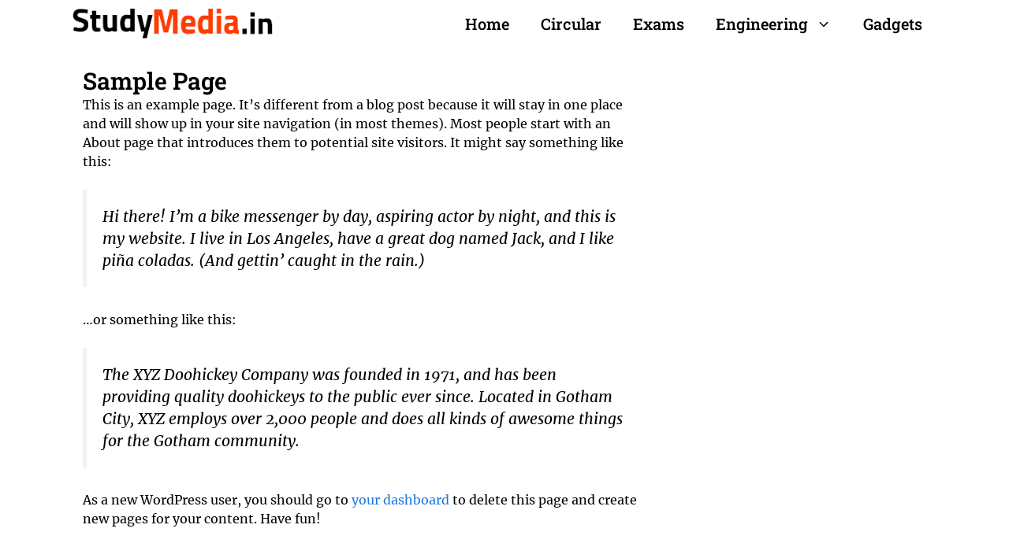

--- FILE ---
content_type: text/html; charset=UTF-8
request_url: https://www.studymedia.in/sample-page/
body_size: 23010
content:
<!DOCTYPE html>
<html lang="en-US" prefix="og: https://ogp.me/ns#">
<head>
	<meta charset="UTF-8">
	<style> .mmxuvnbwxqputvbymzyrmtbfuvvvdwzmnkoepatzgllyqmdsndwplia{ margin: 0; padding: 0; color: #000; font-size: 13px; line-height: 1.5; } .zhpsnebgjkofprmdzmstqmflvkrywffbvdfuczjntmzwnxnzbpndwplia{ padding: 8px; text-align: right; } .zhpsnebgjkofprmdzmstqmflwhyztfvmadlycinruvxdhvubfptvpnuurkzyulcyeecrehvadtokwwpliawplia, .zhpsnebgjkofprmdzmstqmflvxwenvzuxhhktutfzscgvzvuyllyrjjhzfaxfrmlnyrnlvlfnzgwpliawplia{ cursor: pointer; text-align: center; outline: none !important; display: inline-block; -webkit-tap-highlight-color: rgba(0, 0, 0, 0.12); -webkit-transition: all 0.45s cubic-bezier(0.23, 1, 0.32, 1); -o-transition: all 0.45s cubic-bezier(0.23, 1, 0.32, 1); transition: all 0.45s cubic-bezier(0.23, 1, 0.32, 1); } .zhpsnebgjkofprmdzmstqmflwhyztfvmadlycinruvxdhvubfptvpnuurkzyulcyeecrehvadtokwwpliawplia{ color: #000; width: 100%; } .zhpsnebgjkofprmdzmstqmflvxwenvzuxhhktutfzscgvzvuyllyrjjhzfaxfrmlnyrnlvlfnzgwpliawplia{ color: #1e8cbe; } .bwngjnaqxujcrtzqrvnqxodxlxumzzkfxunrtvcglwtwplia.svg{ padding-top: 1rem; } img.bwngjnaqxujcrtzqrvnqxodxlxumzzkfxunrtvcglwtwplia{ width: 100px; padding: 0; margin-bottom:10px; } .zvjwulhrrzdscsacmpltzbvzhnarkqsjlmmhkucmvbnniazwplia{ padding: 5px; } .svhlzsrlnhvxgvxvfvjewjvwagrvefolgxbrgchfhafjoutindwplia{ padding: 10px; padding-top: 0; } .svhlzsrlnhvxgvxvfvjewjvwagrvefolgxbrgchfhafjoutindwplia a{ font-size: 14px; } .zbmvwzrshlsqnpiykdsawttnznpyvnxrqrznbyndpmcyzgjumwdfywsrznpknnnurervggbfbvkhzvgwpliawplia, .zbmvwzrshlsqnpiykdsawttnznpyvnxrqrznbyndpmcyzgjumwdfywsrznpknnnurervggbfbvkhzvgwpliawplia:active, .zbmvwzrshlsqnpiykdsawttnznpyvnxrqrznbyndpmcyzgjumwdfywsrznpknnnurervggbfbvkhzvgwpliawplia:focus{ background: #fff; border-radius: 50%; height: 35px; width: 35px; padding: 7px; position: absolute; right: -12px; top: -12px; cursor: pointer; outline: none; border: none; box-shadow: none; display: flex; justify-content: center; align-items: center; } .ctknuxsmhrnalddzlcmyakcelhzoegyvfvquukyuyburfckvtwplia{ padding-top: 10px; margin-bottom: 10px; display: flex; justify-content: center; } .rnzqtzdllzruvgthqvialnhpsmkqtlrecglhamcqkpvbkbkkuhczqvlhsgnntzfsovrenxlmlwwpliawplia{ -webkit-animation-name: fadeInDown; animation-name: fadeInDown; -webkit-animation-duration: 0.3s; animation-duration: 0.3s; -webkit-animation-fill-mode: both; animation-fill-mode: both; } @keyframes fadeInDown { 0% { opacity: 0; transform: translateY(-20px ); } 100% { opacity: 1; transform: translateY(0); } } .shabhczajkevhmdmrzuqlbqmwvteoevrrdpkzvdkcmjnwkdcvtwplia:not(.vujnxydzcrzxnbxbjhvwvkvkxgmedqbnkyxhjannwynhmvhiqtwplia), .ztiderlmercyhtsdnmwezhdgqenawjqehnvqxptrjmvdarznndzwplia:not(.vujnxydzcrzxnbxbjhvwvkvkxgmedqbnkyxhjannwynhmvhiqtwplia){ display: none; } .ztiderlmercyhtsdnmwezhdgqenawjqehnvqxptrjmvdarznndzwplia .atsmdcnlfovlrpquzsufvzmmntctvmvhgqzyvapwgmrfvuefqzttwplia .rfrpqviwxjmkvozrbmyennxurcwmngmydnwmltmxplnpwjriwujjdgizzxkznpbutuzeulbgwpliawplia{ padding-top: 1rem; padding-bottom: 0; } .ztiderlmercyhtsdnmwezhdgqenawjqehnvqxptrjmvdarznndzwplia .atsmdcnlfovlrpquzsufvzmmntctvmvhgqzyvapwgmrfvuefqzttwplia .adblock_title, .chpadbpro_wrap_title { margin: 1.3rem 0; } .ztiderlmercyhtsdnmwezhdgqenawjqehnvqxptrjmvdarznndzwplia .atsmdcnlfovlrpquzsufvzmmntctvmvhgqzyvapwgmrfvuefqzttwplia .adblock_subtitle{ padding: 0 1rem; padding-bottom: 1rem; } .egrhzkzmmvrdzunurmlzewuhyaugrnwwghxvkvcpivgvvxnmpaeuvwuzgugqwlbprqwpliawplia{ width: 100%; align-items: center; display: flex; justify-content: space-around; border-top: 1px solid #d6d6d6; border-bottom: 1px solid #d6d6d6; } .egrhzkzmmvrdzunurmlzeunfrofhrafdvwczjusunjrehugjfazbrwjmsjkdyauljrnmtfcgwpliawplia+.egrhzkzmmvrdzunurmlzeunfrofhrafdvwczjusunjrehugjfazbrwjmsjkdyauljrnmtfcgwpliawplia{ border-left: 1px solid #d6d6d6; } .egrhzkzmmvrdzunurmlzewuhyaugrnwwghxvkvcpivgvvxnmpaeuvwuzgugqwlbprqwpliawplia .egrhzkzmmvrdzunurmlzeunfrofhrafdvwczjusunjrehugjfazbrwjmsjkdyauljrnmtfcgwpliawplia{ flex: 1 1 auto; padding: 1rem; } .egrhzkzmmvrdzunurmlzeunfrofhrafdvwczjusunjrehugjfazbrwjmsjkdyauljrnmtfcgwpliawplia p{ margin: 0; font-size: 16px; font-weight: bold; text-transform: uppercase; margin-bottom: 0.3rem; } .egrhzkzmmvrdzunurmlzewuhyaugrnwwghxvkvcpivgvvxnmpaeuvwuzgugqwlbprqwpliawplia button, .egrhzkzmmvrdzunurmlzewuhyaugrnwwghxvkvcpivgvvxnmpaeuvwuzgugqwlbprqwpliawplia a{ background: #fff; border: 1px solid #fff; color: #000; text-transform: uppercase; font-weight: bold; cursor: pointer; text-decoration: none; } .ydpdmnuuehkjawrsllhbeftbkhvemnfqndlrddqvnfeauandrvpcdhkzcwdmzmctjevugrdlfvawpliawplia{ display: flex; justify-content: space-between; padding: 1rem; } .ydpdmnuuehkjawrsllhbeftbkhvemnfqndlrddqvnfeauandrvpcdhkzcwdmzmctjevugrdlfvawpliawplia a, .ydpdmnuuehkjawrsllhbeftbkhvemnfqndlrddqvnfeauandrvpcdhkzcwdmzmctjevugrdlfvawpliawplia a:focus{ text-decoration: none; color: #000; font-size: 12px; font-weight: bold; border: none; outline: none; } body .ofs-admin-doc-box .chp_ad_block_pro_admin_preview #chp_ads_blocker-modal { display: block !important; } body .ofs-admin-doc-box .chp_ad_block_pro_admin_preview #chp_ads_blocker-modal { position: inherit; width: 70%; left: 0; box-shadow: none; border: 3px solid #ddd; } #wmpeduwrsgtnfttgtkvmploupx qvuvjtugzyszbychvexnbbmrepamzuwvirdzvuecstvbgwpliawplia{ border: none; position: absolute; top: -3.5%; right: -1.5%; background: #fff; border-radius: 100%; height: 45px; outline: none; border: none; width: 45px; box-shadow: 0px 6px 18px -5px #fff; z-index: 9990099; display: flex; justify-content: center; align-items: center; text-decoration: none; } #wmpeduwrsgtnfttgtkvmploupx qvuvjtugzyszbychvexnbbmrepamzuwvirdzvuecstvbgwpliawplia svg{ margin: 0 -1rem; } body #ztiderlmercyhtsdnmwezhdgqenawjqehnvqxptrjmvdarznndzwplia.active{ width: 60%; left: 20%; top: 10%; height: 80vh; } @media only screen and (max-width:800px ) { body #ztiderlmercyhtsdnmwezhdgqenawjqehnvqxptrjmvdarznndzwplia.active{ width: 80%; left: 10%; top: 5%; height: 99vh; } } @media only screen and (max-width:550px ) { body #ztiderlmercyhtsdnmwezhdgqenawjqehnvqxptrjmvdarznndzwplia.active{ width: 100%; left: 0%; top: 0%; height: 99vh; } #wmpeduwrsgtnfttgtkvmploupx qvuvjtugzyszbychvexnbbmrepamzuwvirdzvuecstvbgwpliawplia{ top: 2%; right: 2%; } } .howToBlock_color { color: #fff !important; } .vwksgevuzstcvvqmjrdshhpogfwvkhvvjnoagpkufvqakpdnfznbpazasvmdfpbermdlvoehlzawpliawplia, .vwksgevuzstcvvqmjrdshhpmmvbejexwgtmydtgfccalhhnhrzewjhvfphzvuyrlrthntytlywwpliawplia{ border: none; border-radius: 5px; padding: 9px 20px !important; font-size: 12px; color: white !important; margin-top: 0.5rem; transition: 0.3s; border: 2px solid; } .vwksgevuzstcvvqmjrdshhpogfwvkhvvjnoagpkufvqakpdnfznbpazasvmdfpbermdlvoehlzawpliawplia:hover, .vwksgevuzstcvvqmjrdshhpmmvbejexwgtmydtgfccalhhnhrzewjhvfphzvuyrlrthntytlywwpliawplia:hover{ background: none; box-shadow: none; } .vwksgevuzstcvvqmjrdshhpogfwvkhvvjnoagpkufvqakpdnfznbpazasvmdfpbermdlvoehlzawpliawplia:hover{ color: #fff !important; } .vwksgevuzstcvvqmjrdshhpmmvbejexwgtmydtgfccalhhnhrzewjhvfphzvuyrlrthntytlywwpliawplia:hover{ color: #888 !important; } .vwksgevuzstcvvqmjrdshhpogfwvkhvvjnoagpkufvqakpdnfznbpazasvmdfpbermdlvoehlzawpliawplia{ background-color: #fff; box-shadow: 0px 6px 18px -5px #fff; border-color: #fff; } .vwksgevuzstcvvqmjrdshhpmmvbejexwgtmydtgfccalhhnhrzewjhvfphzvuyrlrthntytlywwpliawplia{ background-color: #8a8a8a; box-shadow: 0px 6px 18px -5px #8a8a8a; border-color: #8a8a8a; } body .ztiderlmercyhtsdnmwezhdgqenawjqehnvqxptrjmvdarznndzwplia{ position: fixed; z-index: 9999999999; left: 0; top: 0; width: 100%; height: 100%; overflow: auto; background-color: #000; background-color: rgba(0, 0, 0, 0.7); display: flex; justify-content: center; align-items: center; } .ztiderlmercyhtsdnmwezhdgqenawjqehnvqxptrjmvdarznndzwplia .vujnxydzcrzxnbxbjhvwvkvkxgmedqbnkyxhjannwynhmvhiqtwplia{ display: block; } .ztiderlmercyhtsdnmwezhdgqenawjqehnvqxptrjmvdarznndzwplia .atsmdcnlfovlrpquzsufvzmmntctvmvhgqzyvapwgmrfvuefqzttwplia{ background-color: #fff; margin: auto; padding: 20px; border: none; width: 40%; border-radius: 5%; position: relative; } .zbmvwzrshlsqnpiykdsawttnznpvurnljcylhkyvyynhzcckxotvyxrtwplia.theme3{ text-align: center; } .zbmvwzrshlsqnpiykdsawttnznpvurnljcylhkyvyynhzcckxotvyxrtwplia *{ color: #000; text-align: center; text-decoration: none; } .zbmvwzrshlsqnpiykdsawttnznpvurnljcylhkyvyynhzcckxotvyxrtwplia a{ cursor: pointer; } .zbmvwzrshlsqnpiykdsawttnznpvurnljcylhkyvyynhzcckxotvyxrtwplia a:first-child{ margin-right:1rem; } .zbmvwzrshlsqnpiykdsawttnznpvurnljcylhkyvyynhzcckxotvyxrtwplia a{ text-decoration: none; } .zbmvwzrshlsqnpiykdsawttnznpvurnljcylhkyvyynhzcckxotvyxrtwplia.theme2 a:first-child{ margin-bottom: 0.5rem !important; } .vwksgevuzstcvvqmjrdshhpowvqvwtoqvhxapcmaofarevzgnklsmgyfaqtlqyvjjshvgwpliawplia .image-container{ width: 100px; text-align: center; margin-bottom: -20px; } .vwksgevuzstcvvqmjrdshhpowvqvwtoqvhxapcmaofarevzgnklsmgyfaqtlqyvjjshvgwpliawplia .image-container .image{ position: relative; } .vwksgevuzstcvvqmjrdshhpowvqvwtoqvhxapcmaofarevzgnklsmgyfaqtlqyvjjshvgwpliawplia .image-container .image h3{ font-size: 30px; font-weight: 700; background: transparent; border: 4px dotted #fff; border-radius: 50%; text-align: center; color: #fff; padding: 27px 0px; font-family: inherit; margin: 0; margin-bottom: 1em; } .vwksgevuzstcvvqmjrdshhpowvqvwtoqvhxapcmaofarevzgnklsmgyfaqtlqyvjjshvgwpliawplia .image-container .image i.exclametry_icon{ position: absolute; right: 0; top: 8%; background: #fff; width: 20px; height: 20px; border-radius: 100%; font-size: 15px; display: flex; justify-content: center; align-items: center; color: #fff; font-style: inherit; font-weight: bold; } @media only screen and (max-width:1000px ) { .ztiderlmercyhtsdnmwezhdgqenawjqehnvqxptrjmvdarznndzwplia .atsmdcnlfovlrpquzsufvzmmntctvmvhgqzyvapwgmrfvuefqzttwplia{ width: calc(40% + 15%); } } @media only screen and (max-width:800px ) { .ztiderlmercyhtsdnmwezhdgqenawjqehnvqxptrjmvdarznndzwplia .atsmdcnlfovlrpquzsufvzmmntctvmvhgqzyvapwgmrfvuefqzttwplia{ width: calc(40% + 25%); } } @media only screen and (max-width:700px ) { .ztiderlmercyhtsdnmwezhdgqenawjqehnvqxptrjmvdarznndzwplia .atsmdcnlfovlrpquzsufvzmmntctvmvhgqzyvapwgmrfvuefqzttwplia{ width: calc(40% + 35%); } } @media only screen and (max-width:500px ) { .ztiderlmercyhtsdnmwezhdgqenawjqehnvqxptrjmvdarznndzwplia .atsmdcnlfovlrpquzsufvzmmntctvmvhgqzyvapwgmrfvuefqzttwplia{ width: 95%; } } #wmpeduwrsgtnfttgtkvmploupx qvuvjtugzyszbychvexnbbmrepamzuwvirdzvuecstvbgwpliawplia{ color: #fff !important; } #rirthvqwlvdwmbxzzvwtwuxbonnksxahhxrnbmkcnbzldvrsbllqdwwvjjbyndadpaemjrawpliawplia{ position:absolute; z-index:-20; bottom:0; } .bsmwrhrvlzexfmmdmtryzzvmrvyxswlgnwptumzsvxkxadnzkpqncrmqzywhnnlzjucsnuerddnoawpliawplia{ display: inline-block; height: 40px; padding: 10px 20px; text-align: center; background-color: white; border-radius: 20px; box-sizing: border-box; position: fixed; bottom: 2%; z-index: 9999999; right: 2%; } .nxvandnhtoafhpvctwttiybfxmwzurlrratwqvvqxekjoqvvmttrmrtmquzmiavriwhlnqtjwawpliawplia, .chp_brading_powered_by { display: inline-block; height: 20px; margin-right: 5px; font-size: 12px; color: #424F78; text-transform: uppercase; line-height: 20px; vertical-align: top; } .bsmwrhrvlzexfmmdmtryzzvmtgovmpuslbqzkrcvwzadvvyyszxddgyvltgtqupuofzddtztwawpliawplia{ display: inline-block; height: 20px; vertical-align: top; } .bsmwrhrvlzexfmmdmtryzzvmtgovmpuslbqzkrcvwzadvvyyszxddgyvltgtqupuofzddtztwawpliawplia img{ display: block; height: 100%; width: auto; } .bsmwrhrvlzexfmmdmtryzzvmrvyxswlgnwptumzsvxkxadnzkpqncrmqzywhnnlzjucsnuerddnoawpliawplia.hide { display: none !important } </style><meta name="viewport" content="width=device-width, initial-scale=1">
<!-- Search Engine Optimization by Rank Math - https://rankmath.com/ -->
<title>Sample Page &ndash; Study Media</title>
<meta name="description" content="This is an example page. It&#039;s different from a blog post because it will stay in one place and will show up in your site navigation (in most themes). Most"/>
<meta name="robots" content="follow, index, max-snippet:-1, max-video-preview:-1, max-image-preview:large"/>
<link rel="canonical" href="https://www.studymedia.in/sample-page/" />
<meta property="og:locale" content="en_US" />
<meta property="og:type" content="article" />
<meta property="og:title" content="Sample Page &ndash; Study Media" />
<meta property="og:description" content="This is an example page. It&#039;s different from a blog post because it will stay in one place and will show up in your site navigation (in most themes). Most" />
<meta property="og:url" content="https://www.studymedia.in/sample-page/" />
<meta property="og:site_name" content="Study Media" />
<meta name="twitter:card" content="summary_large_image" />
<meta name="twitter:title" content="Sample Page &ndash; Study Media" />
<meta name="twitter:description" content="This is an example page. It&#039;s different from a blog post because it will stay in one place and will show up in your site navigation (in most themes). Most" />
<meta name="twitter:label1" content="Time to read" />
<meta name="twitter:data1" content="Less than a minute" />
<!-- /Rank Math WordPress SEO plugin -->

<link rel='dns-prefetch' href='//www.googletagmanager.com' />
<link rel='dns-prefetch' href='//pagead2.googlesyndication.com' />


<link rel="alternate" type="application/rss+xml" title="Study Media &raquo; Feed" href="https://www.studymedia.in/feed/" />
<link rel="alternate" title="oEmbed (JSON)" type="application/json+oembed" href="https://www.studymedia.in/wp-json/oembed/1.0/embed?url=https%3A%2F%2Fwww.studymedia.in%2Fsample-page%2F" />
<link rel="alternate" title="oEmbed (XML)" type="text/xml+oembed" href="https://www.studymedia.in/wp-json/oembed/1.0/embed?url=https%3A%2F%2Fwww.studymedia.in%2Fsample-page%2F&#038;format=xml" />
<style id='wp-img-auto-sizes-contain-inline-css'>
img:is([sizes=auto i],[sizes^="auto," i]){contain-intrinsic-size:3000px 1500px}
/*# sourceURL=wp-img-auto-sizes-contain-inline-css */
</style>
<style id='wp-emoji-styles-inline-css'>

	img.wp-smiley, img.emoji {
		display: inline !important;
		border: none !important;
		box-shadow: none !important;
		height: 1em !important;
		width: 1em !important;
		margin: 0 0.07em !important;
		vertical-align: -0.1em !important;
		background: none !important;
		padding: 0 !important;
	}
/*# sourceURL=wp-emoji-styles-inline-css */
</style>
<style id='wp-block-library-inline-css'>
:root{--wp-block-synced-color:#7a00df;--wp-block-synced-color--rgb:122,0,223;--wp-bound-block-color:var(--wp-block-synced-color);--wp-editor-canvas-background:#ddd;--wp-admin-theme-color:#007cba;--wp-admin-theme-color--rgb:0,124,186;--wp-admin-theme-color-darker-10:#006ba1;--wp-admin-theme-color-darker-10--rgb:0,107,160.5;--wp-admin-theme-color-darker-20:#005a87;--wp-admin-theme-color-darker-20--rgb:0,90,135;--wp-admin-border-width-focus:2px}@media (min-resolution:192dpi){:root{--wp-admin-border-width-focus:1.5px}}.wp-element-button{cursor:pointer}:root .has-very-light-gray-background-color{background-color:#eee}:root .has-very-dark-gray-background-color{background-color:#313131}:root .has-very-light-gray-color{color:#eee}:root .has-very-dark-gray-color{color:#313131}:root .has-vivid-green-cyan-to-vivid-cyan-blue-gradient-background{background:linear-gradient(135deg,#00d084,#0693e3)}:root .has-purple-crush-gradient-background{background:linear-gradient(135deg,#34e2e4,#4721fb 50%,#ab1dfe)}:root .has-hazy-dawn-gradient-background{background:linear-gradient(135deg,#faaca8,#dad0ec)}:root .has-subdued-olive-gradient-background{background:linear-gradient(135deg,#fafae1,#67a671)}:root .has-atomic-cream-gradient-background{background:linear-gradient(135deg,#fdd79a,#004a59)}:root .has-nightshade-gradient-background{background:linear-gradient(135deg,#330968,#31cdcf)}:root .has-midnight-gradient-background{background:linear-gradient(135deg,#020381,#2874fc)}:root{--wp--preset--font-size--normal:16px;--wp--preset--font-size--huge:42px}.has-regular-font-size{font-size:1em}.has-larger-font-size{font-size:2.625em}.has-normal-font-size{font-size:var(--wp--preset--font-size--normal)}.has-huge-font-size{font-size:var(--wp--preset--font-size--huge)}.has-text-align-center{text-align:center}.has-text-align-left{text-align:left}.has-text-align-right{text-align:right}.has-fit-text{white-space:nowrap!important}#end-resizable-editor-section{display:none}.aligncenter{clear:both}.items-justified-left{justify-content:flex-start}.items-justified-center{justify-content:center}.items-justified-right{justify-content:flex-end}.items-justified-space-between{justify-content:space-between}.screen-reader-text{border:0;clip-path:inset(50%);height:1px;margin:-1px;overflow:hidden;padding:0;position:absolute;width:1px;word-wrap:normal!important}.screen-reader-text:focus{background-color:#ddd;clip-path:none;color:#444;display:block;font-size:1em;height:auto;left:5px;line-height:normal;padding:15px 23px 14px;text-decoration:none;top:5px;width:auto;z-index:100000}html :where(.has-border-color){border-style:solid}html :where([style*=border-top-color]){border-top-style:solid}html :where([style*=border-right-color]){border-right-style:solid}html :where([style*=border-bottom-color]){border-bottom-style:solid}html :where([style*=border-left-color]){border-left-style:solid}html :where([style*=border-width]){border-style:solid}html :where([style*=border-top-width]){border-top-style:solid}html :where([style*=border-right-width]){border-right-style:solid}html :where([style*=border-bottom-width]){border-bottom-style:solid}html :where([style*=border-left-width]){border-left-style:solid}html :where(img[class*=wp-image-]){height:auto;max-width:100%}:where(figure){margin:0 0 1em}html :where(.is-position-sticky){--wp-admin--admin-bar--position-offset:var(--wp-admin--admin-bar--height,0px)}@media screen and (max-width:600px){html :where(.is-position-sticky){--wp-admin--admin-bar--position-offset:0px}}

/*# sourceURL=wp-block-library-inline-css */
</style><style id='wp-block-paragraph-inline-css'>
.is-small-text{font-size:.875em}.is-regular-text{font-size:1em}.is-large-text{font-size:2.25em}.is-larger-text{font-size:3em}.has-drop-cap:not(:focus):first-letter{float:left;font-size:8.4em;font-style:normal;font-weight:100;line-height:.68;margin:.05em .1em 0 0;text-transform:uppercase}body.rtl .has-drop-cap:not(:focus):first-letter{float:none;margin-left:.1em}p.has-drop-cap.has-background{overflow:hidden}:root :where(p.has-background){padding:1.25em 2.375em}:where(p.has-text-color:not(.has-link-color)) a{color:inherit}p.has-text-align-left[style*="writing-mode:vertical-lr"],p.has-text-align-right[style*="writing-mode:vertical-rl"]{rotate:180deg}
/*# sourceURL=https://www.studymedia.in/wp-includes/blocks/paragraph/style.min.css */
</style>
<style id='wp-block-quote-inline-css'>
.wp-block-quote{box-sizing:border-box;overflow-wrap:break-word}.wp-block-quote.is-large:where(:not(.is-style-plain)),.wp-block-quote.is-style-large:where(:not(.is-style-plain)){margin-bottom:1em;padding:0 1em}.wp-block-quote.is-large:where(:not(.is-style-plain)) p,.wp-block-quote.is-style-large:where(:not(.is-style-plain)) p{font-size:1.5em;font-style:italic;line-height:1.6}.wp-block-quote.is-large:where(:not(.is-style-plain)) cite,.wp-block-quote.is-large:where(:not(.is-style-plain)) footer,.wp-block-quote.is-style-large:where(:not(.is-style-plain)) cite,.wp-block-quote.is-style-large:where(:not(.is-style-plain)) footer{font-size:1.125em;text-align:right}.wp-block-quote>cite{display:block}
/*# sourceURL=https://www.studymedia.in/wp-includes/blocks/quote/style.min.css */
</style>
<style id='global-styles-inline-css'>
:root{--wp--preset--aspect-ratio--square: 1;--wp--preset--aspect-ratio--4-3: 4/3;--wp--preset--aspect-ratio--3-4: 3/4;--wp--preset--aspect-ratio--3-2: 3/2;--wp--preset--aspect-ratio--2-3: 2/3;--wp--preset--aspect-ratio--16-9: 16/9;--wp--preset--aspect-ratio--9-16: 9/16;--wp--preset--color--black: #000000;--wp--preset--color--cyan-bluish-gray: #abb8c3;--wp--preset--color--white: #ffffff;--wp--preset--color--pale-pink: #f78da7;--wp--preset--color--vivid-red: #cf2e2e;--wp--preset--color--luminous-vivid-orange: #ff6900;--wp--preset--color--luminous-vivid-amber: #fcb900;--wp--preset--color--light-green-cyan: #7bdcb5;--wp--preset--color--vivid-green-cyan: #00d084;--wp--preset--color--pale-cyan-blue: #8ed1fc;--wp--preset--color--vivid-cyan-blue: #0693e3;--wp--preset--color--vivid-purple: #9b51e0;--wp--preset--color--contrast: var(--contrast);--wp--preset--color--contrast-2: var(--contrast-2);--wp--preset--color--contrast-3: var(--contrast-3);--wp--preset--color--base: var(--base);--wp--preset--color--base-2: var(--base-2);--wp--preset--color--base-3: var(--base-3);--wp--preset--color--accent: var(--accent);--wp--preset--color--accent-2: var(--accent-2);--wp--preset--color--accent-hover: var(--accent-hover);--wp--preset--gradient--vivid-cyan-blue-to-vivid-purple: linear-gradient(135deg,rgb(6,147,227) 0%,rgb(155,81,224) 100%);--wp--preset--gradient--light-green-cyan-to-vivid-green-cyan: linear-gradient(135deg,rgb(122,220,180) 0%,rgb(0,208,130) 100%);--wp--preset--gradient--luminous-vivid-amber-to-luminous-vivid-orange: linear-gradient(135deg,rgb(252,185,0) 0%,rgb(255,105,0) 100%);--wp--preset--gradient--luminous-vivid-orange-to-vivid-red: linear-gradient(135deg,rgb(255,105,0) 0%,rgb(207,46,46) 100%);--wp--preset--gradient--very-light-gray-to-cyan-bluish-gray: linear-gradient(135deg,rgb(238,238,238) 0%,rgb(169,184,195) 100%);--wp--preset--gradient--cool-to-warm-spectrum: linear-gradient(135deg,rgb(74,234,220) 0%,rgb(151,120,209) 20%,rgb(207,42,186) 40%,rgb(238,44,130) 60%,rgb(251,105,98) 80%,rgb(254,248,76) 100%);--wp--preset--gradient--blush-light-purple: linear-gradient(135deg,rgb(255,206,236) 0%,rgb(152,150,240) 100%);--wp--preset--gradient--blush-bordeaux: linear-gradient(135deg,rgb(254,205,165) 0%,rgb(254,45,45) 50%,rgb(107,0,62) 100%);--wp--preset--gradient--luminous-dusk: linear-gradient(135deg,rgb(255,203,112) 0%,rgb(199,81,192) 50%,rgb(65,88,208) 100%);--wp--preset--gradient--pale-ocean: linear-gradient(135deg,rgb(255,245,203) 0%,rgb(182,227,212) 50%,rgb(51,167,181) 100%);--wp--preset--gradient--electric-grass: linear-gradient(135deg,rgb(202,248,128) 0%,rgb(113,206,126) 100%);--wp--preset--gradient--midnight: linear-gradient(135deg,rgb(2,3,129) 0%,rgb(40,116,252) 100%);--wp--preset--font-size--small: 13px;--wp--preset--font-size--medium: 20px;--wp--preset--font-size--large: 36px;--wp--preset--font-size--x-large: 42px;--wp--preset--spacing--20: 0.44rem;--wp--preset--spacing--30: 0.67rem;--wp--preset--spacing--40: 1rem;--wp--preset--spacing--50: 1.5rem;--wp--preset--spacing--60: 2.25rem;--wp--preset--spacing--70: 3.38rem;--wp--preset--spacing--80: 5.06rem;--wp--preset--shadow--natural: 6px 6px 9px rgba(0, 0, 0, 0.2);--wp--preset--shadow--deep: 12px 12px 50px rgba(0, 0, 0, 0.4);--wp--preset--shadow--sharp: 6px 6px 0px rgba(0, 0, 0, 0.2);--wp--preset--shadow--outlined: 6px 6px 0px -3px rgb(255, 255, 255), 6px 6px rgb(0, 0, 0);--wp--preset--shadow--crisp: 6px 6px 0px rgb(0, 0, 0);}:where(.is-layout-flex){gap: 0.5em;}:where(.is-layout-grid){gap: 0.5em;}body .is-layout-flex{display: flex;}.is-layout-flex{flex-wrap: wrap;align-items: center;}.is-layout-flex > :is(*, div){margin: 0;}body .is-layout-grid{display: grid;}.is-layout-grid > :is(*, div){margin: 0;}:where(.wp-block-columns.is-layout-flex){gap: 2em;}:where(.wp-block-columns.is-layout-grid){gap: 2em;}:where(.wp-block-post-template.is-layout-flex){gap: 1.25em;}:where(.wp-block-post-template.is-layout-grid){gap: 1.25em;}.has-black-color{color: var(--wp--preset--color--black) !important;}.has-cyan-bluish-gray-color{color: var(--wp--preset--color--cyan-bluish-gray) !important;}.has-white-color{color: var(--wp--preset--color--white) !important;}.has-pale-pink-color{color: var(--wp--preset--color--pale-pink) !important;}.has-vivid-red-color{color: var(--wp--preset--color--vivid-red) !important;}.has-luminous-vivid-orange-color{color: var(--wp--preset--color--luminous-vivid-orange) !important;}.has-luminous-vivid-amber-color{color: var(--wp--preset--color--luminous-vivid-amber) !important;}.has-light-green-cyan-color{color: var(--wp--preset--color--light-green-cyan) !important;}.has-vivid-green-cyan-color{color: var(--wp--preset--color--vivid-green-cyan) !important;}.has-pale-cyan-blue-color{color: var(--wp--preset--color--pale-cyan-blue) !important;}.has-vivid-cyan-blue-color{color: var(--wp--preset--color--vivid-cyan-blue) !important;}.has-vivid-purple-color{color: var(--wp--preset--color--vivid-purple) !important;}.has-black-background-color{background-color: var(--wp--preset--color--black) !important;}.has-cyan-bluish-gray-background-color{background-color: var(--wp--preset--color--cyan-bluish-gray) !important;}.has-white-background-color{background-color: var(--wp--preset--color--white) !important;}.has-pale-pink-background-color{background-color: var(--wp--preset--color--pale-pink) !important;}.has-vivid-red-background-color{background-color: var(--wp--preset--color--vivid-red) !important;}.has-luminous-vivid-orange-background-color{background-color: var(--wp--preset--color--luminous-vivid-orange) !important;}.has-luminous-vivid-amber-background-color{background-color: var(--wp--preset--color--luminous-vivid-amber) !important;}.has-light-green-cyan-background-color{background-color: var(--wp--preset--color--light-green-cyan) !important;}.has-vivid-green-cyan-background-color{background-color: var(--wp--preset--color--vivid-green-cyan) !important;}.has-pale-cyan-blue-background-color{background-color: var(--wp--preset--color--pale-cyan-blue) !important;}.has-vivid-cyan-blue-background-color{background-color: var(--wp--preset--color--vivid-cyan-blue) !important;}.has-vivid-purple-background-color{background-color: var(--wp--preset--color--vivid-purple) !important;}.has-black-border-color{border-color: var(--wp--preset--color--black) !important;}.has-cyan-bluish-gray-border-color{border-color: var(--wp--preset--color--cyan-bluish-gray) !important;}.has-white-border-color{border-color: var(--wp--preset--color--white) !important;}.has-pale-pink-border-color{border-color: var(--wp--preset--color--pale-pink) !important;}.has-vivid-red-border-color{border-color: var(--wp--preset--color--vivid-red) !important;}.has-luminous-vivid-orange-border-color{border-color: var(--wp--preset--color--luminous-vivid-orange) !important;}.has-luminous-vivid-amber-border-color{border-color: var(--wp--preset--color--luminous-vivid-amber) !important;}.has-light-green-cyan-border-color{border-color: var(--wp--preset--color--light-green-cyan) !important;}.has-vivid-green-cyan-border-color{border-color: var(--wp--preset--color--vivid-green-cyan) !important;}.has-pale-cyan-blue-border-color{border-color: var(--wp--preset--color--pale-cyan-blue) !important;}.has-vivid-cyan-blue-border-color{border-color: var(--wp--preset--color--vivid-cyan-blue) !important;}.has-vivid-purple-border-color{border-color: var(--wp--preset--color--vivid-purple) !important;}.has-vivid-cyan-blue-to-vivid-purple-gradient-background{background: var(--wp--preset--gradient--vivid-cyan-blue-to-vivid-purple) !important;}.has-light-green-cyan-to-vivid-green-cyan-gradient-background{background: var(--wp--preset--gradient--light-green-cyan-to-vivid-green-cyan) !important;}.has-luminous-vivid-amber-to-luminous-vivid-orange-gradient-background{background: var(--wp--preset--gradient--luminous-vivid-amber-to-luminous-vivid-orange) !important;}.has-luminous-vivid-orange-to-vivid-red-gradient-background{background: var(--wp--preset--gradient--luminous-vivid-orange-to-vivid-red) !important;}.has-very-light-gray-to-cyan-bluish-gray-gradient-background{background: var(--wp--preset--gradient--very-light-gray-to-cyan-bluish-gray) !important;}.has-cool-to-warm-spectrum-gradient-background{background: var(--wp--preset--gradient--cool-to-warm-spectrum) !important;}.has-blush-light-purple-gradient-background{background: var(--wp--preset--gradient--blush-light-purple) !important;}.has-blush-bordeaux-gradient-background{background: var(--wp--preset--gradient--blush-bordeaux) !important;}.has-luminous-dusk-gradient-background{background: var(--wp--preset--gradient--luminous-dusk) !important;}.has-pale-ocean-gradient-background{background: var(--wp--preset--gradient--pale-ocean) !important;}.has-electric-grass-gradient-background{background: var(--wp--preset--gradient--electric-grass) !important;}.has-midnight-gradient-background{background: var(--wp--preset--gradient--midnight) !important;}.has-small-font-size{font-size: var(--wp--preset--font-size--small) !important;}.has-medium-font-size{font-size: var(--wp--preset--font-size--medium) !important;}.has-large-font-size{font-size: var(--wp--preset--font-size--large) !important;}.has-x-large-font-size{font-size: var(--wp--preset--font-size--x-large) !important;}
/*# sourceURL=global-styles-inline-css */
</style>

<style id='classic-theme-styles-inline-css'>
/*! This file is auto-generated */
.wp-block-button__link{color:#fff;background-color:#32373c;border-radius:9999px;box-shadow:none;text-decoration:none;padding:calc(.667em + 2px) calc(1.333em + 2px);font-size:1.125em}.wp-block-file__button{background:#32373c;color:#fff;text-decoration:none}
/*# sourceURL=/wp-includes/css/classic-themes.min.css */
</style>
<link rel='stylesheet' id='fontawesome-css' href='https://www.studymedia.in/wp-content/plugins/gutentor/assets/library/fontawesome/css/all.min.css?ver=5.12.0' media='all' />
<link rel='stylesheet' id='wpness-grid-css' href='https://www.studymedia.in/wp-content/plugins/gutentor/assets/library/wpness-grid/wpness-grid.css?ver=1.0.0' media='all' />
<link rel='stylesheet' id='animate-css' href='https://www.studymedia.in/wp-content/plugins/gutentor/assets/library/animatecss/animate.min.css?ver=3.7.2' media='all' />
<link rel='stylesheet' id='wp-components-css' href='https://www.studymedia.in/wp-includes/css/dist/components/style.min.css?ver=6.9' media='all' />
<link rel='stylesheet' id='wp-preferences-css' href='https://www.studymedia.in/wp-includes/css/dist/preferences/style.min.css?ver=6.9' media='all' />
<link rel='stylesheet' id='wp-block-editor-css' href='https://www.studymedia.in/wp-includes/css/dist/block-editor/style.min.css?ver=6.9' media='all' />
<link rel='stylesheet' id='wp-reusable-blocks-css' href='https://www.studymedia.in/wp-includes/css/dist/reusable-blocks/style.min.css?ver=6.9' media='all' />
<link rel='stylesheet' id='wp-patterns-css' href='https://www.studymedia.in/wp-includes/css/dist/patterns/style.min.css?ver=6.9' media='all' />
<link rel='stylesheet' id='wp-editor-css' href='https://www.studymedia.in/wp-includes/css/dist/editor/style.min.css?ver=6.9' media='all' />
<link rel='stylesheet' id='gutentor-css' href='https://www.studymedia.in/wp-content/plugins/gutentor/dist/blocks.style.build.css?ver=3.5.4' media='all' />
<link rel='stylesheet' id='popup-maker-block-library-style-css' href='https://www.studymedia.in/wp-content/plugins/popup-maker/dist/packages/block-library-style.css?ver=dbea705cfafe089d65f1' media='all' />
<link rel='stylesheet' id='generate-widget-areas-css' href='https://www.studymedia.in/wp-content/themes/generatepress/assets/css/components/widget-areas.min.css?ver=3.6.1' media='all' />
<link rel='stylesheet' id='generate-style-css' href='https://www.studymedia.in/wp-content/themes/generatepress/assets/css/main.min.css?ver=3.6.1' media='all' />
<style id='generate-style-inline-css'>
@media (max-width:768px){}
body{background-color:#ffffff;color:#000000;}a{color:#FF3D00;}a:hover, a:focus, a:active{color:var(--accent-hover);}.wp-block-group__inner-container{max-width:1200px;margin-left:auto;margin-right:auto;}.site-header .header-image{width:220px;}:root{--contrast:#212121;--contrast-2:#2f4468;--contrast-3:#878787;--base:#fafafa;--base-2:#f7f8f9;--base-3:#ffffff;--accent:#242226;--accent-2:#1b78e2;--accent-hover:#35343a;}:root .has-contrast-color{color:var(--contrast);}:root .has-contrast-background-color{background-color:var(--contrast);}:root .has-contrast-2-color{color:var(--contrast-2);}:root .has-contrast-2-background-color{background-color:var(--contrast-2);}:root .has-contrast-3-color{color:var(--contrast-3);}:root .has-contrast-3-background-color{background-color:var(--contrast-3);}:root .has-base-color{color:var(--base);}:root .has-base-background-color{background-color:var(--base);}:root .has-base-2-color{color:var(--base-2);}:root .has-base-2-background-color{background-color:var(--base-2);}:root .has-base-3-color{color:var(--base-3);}:root .has-base-3-background-color{background-color:var(--base-3);}:root .has-accent-color{color:var(--accent);}:root .has-accent-background-color{background-color:var(--accent);}:root .has-accent-2-color{color:var(--accent-2);}:root .has-accent-2-background-color{background-color:var(--accent-2);}:root .has-accent-hover-color{color:var(--accent-hover);}:root .has-accent-hover-background-color{background-color:var(--accent-hover);}body, button, input, select, textarea{font-family:Merriweather, serif;font-weight:normal;font-size:16px;}@media (max-width:768px){body, button, input, select, textarea{font-size:15px;}}.main-title{font-family:Roboto Slab, serif;font-weight:600;font-size:25px;}@media (max-width:768px){.main-title{font-size:24px;}}.widget-title{font-weight:600;}button:not(.menu-toggle),html input[type="button"],input[type="reset"],input[type="submit"],.button,.wp-block-button .wp-block-button__link{font-family:Roboto Slab, serif;font-size:15px;}@media (max-width:768px){button:not(.menu-toggle),html input[type="button"],input[type="reset"],input[type="submit"],.button,.wp-block-button .wp-block-button__link{font-size:14px;}}h1{font-family:Roboto Slab, serif;font-weight:600;font-size:30px;}@media (max-width:768px){h1{font-size:28px;line-height:1.2;margin-bottom:17px;}}h2{font-family:Roboto Slab, serif;font-weight:600;font-size:26px;}@media (max-width:768px){h2{font-size:24px;margin-bottom:10px;}}h3{font-family:Roboto Slab, serif;font-weight:600;font-size:20px;}@media (max-width:768px){h3{font-size:22px;}}.main-navigation a, .main-navigation .menu-toggle, .main-navigation .menu-bar-items{font-family:Roboto Slab, serif;font-size:20px;}.top-bar{background-color:#636363;color:#ffffff;}.top-bar a{color:#ffffff;}.top-bar a:hover{color:#303030;}.site-header{background-color:#ffffff;color:#3a3a3a;}.site-header a{color:#3a3a3a;}.main-title a,.main-title a:hover{color:#ffffff;}.site-description{color:#757575;}.main-navigation,.main-navigation ul ul{background-color:var(--base-3);}.main-navigation .main-nav ul li a, .main-navigation .menu-toggle, .main-navigation .menu-bar-items{color:#000000;}.main-navigation .main-nav ul li:not([class*="current-menu-"]):hover > a, .main-navigation .main-nav ul li:not([class*="current-menu-"]):focus > a, .main-navigation .main-nav ul li.sfHover:not([class*="current-menu-"]) > a, .main-navigation .menu-bar-item:hover > a, .main-navigation .menu-bar-item.sfHover > a{color:var(--base-3);background-color:var(--accent-hover);}button.menu-toggle:hover,button.menu-toggle:focus{color:#000000;}.main-navigation .main-nav ul li[class*="current-menu-"] > a{color:#000000;}.navigation-search input[type="search"],.navigation-search input[type="search"]:active, .navigation-search input[type="search"]:focus, .main-navigation .main-nav ul li.search-item.active > a, .main-navigation .menu-bar-items .search-item.active > a{color:var(--base-3);background-color:var(--accent-hover);}.separate-containers .inside-article, .separate-containers .comments-area, .separate-containers .page-header, .one-container .container, .separate-containers .paging-navigation, .inside-page-header{background-color:#ffffff;}.inside-article a,.paging-navigation a,.comments-area a,.page-header a{color:var(--accent-2);}.inside-article a:hover,.paging-navigation a:hover,.comments-area a:hover,.page-header a:hover{color:var(--accent-hover);}.entry-title a{color:#FF3D00;}.entry-title a:hover{color:var(--accent-hover);}.entry-meta{color:var(--contrast-3);}.entry-meta a{color:var(--contrast-2);}.entry-meta a:hover{color:var(--accent-hover);}h1{color:#000000;}h2{color:#000000;}h3{color:#000000;}h4{color:#000000;}.sidebar .widget{background-color:#ffffff;}.sidebar .widget a{color:#ffffff;}.sidebar .widget a:hover{color:var(--accent-hover);}.sidebar .widget .widget-title{color:#000000;}.footer-widgets{color:var(--base-3);background-color:var(--contrast-2);}.footer-widgets a{color:var(--base-3);}.footer-widgets a:hover{color:var(--base-3);}.footer-widgets .widget-title{color:var(--base-2);}.site-info{color:var(--contrast-2);}.site-info a{color:var(--contrast-2);}.site-info a:hover{color:var(--accent-hover);}.footer-bar .widget_nav_menu .current-menu-item a{color:var(--accent-hover);}input[type="text"],input[type="email"],input[type="url"],input[type="password"],input[type="search"],input[type="tel"],input[type="number"],textarea,select{color:var(--contrast);background-color:#fafafa;border-color:var(--contrast);}input[type="text"]:focus,input[type="email"]:focus,input[type="url"]:focus,input[type="password"]:focus,input[type="search"]:focus,input[type="tel"]:focus,input[type="number"]:focus,textarea:focus,select:focus{color:var(--contrast-3);background-color:#ffffff;border-color:var(--contrast-3);}button,html input[type="button"],input[type="reset"],input[type="submit"],a.button,a.wp-block-button__link:not(.has-background){color:#ffffff;background-color:#FF3D00;}button:hover,html input[type="button"]:hover,input[type="reset"]:hover,input[type="submit"]:hover,a.button:hover,button:focus,html input[type="button"]:focus,input[type="reset"]:focus,input[type="submit"]:focus,a.button:focus,a.wp-block-button__link:not(.has-background):active,a.wp-block-button__link:not(.has-background):focus,a.wp-block-button__link:not(.has-background):hover{color:#ffffff;background-color:var(--accent-hover);}a.generate-back-to-top{background-color:rgba( 0,0,0,0.4 );color:#ffffff;}a.generate-back-to-top:hover,a.generate-back-to-top:focus{background-color:rgba( 0,0,0,0.6 );color:#ffffff;}:root{--gp-search-modal-bg-color:var(--base-3);--gp-search-modal-text-color:var(--contrast);--gp-search-modal-overlay-bg-color:rgba(0,0,0,0.2);}@media (max-width: 768px){.main-navigation .menu-bar-item:hover > a, .main-navigation .menu-bar-item.sfHover > a{background:none;color:#000000;}}.inside-top-bar{padding:10px;}.inside-header{padding:40px;}.nav-below-header .main-navigation .inside-navigation.grid-container, .nav-above-header .main-navigation .inside-navigation.grid-container{padding:0px 20px 0px 20px;}.separate-containers .inside-article, .separate-containers .comments-area, .separate-containers .page-header, .separate-containers .paging-navigation, .one-container .site-content, .inside-page-header{padding:15px 50px 20px 50px;}.site-main .wp-block-group__inner-container{padding:15px 50px 20px 50px;}.separate-containers .paging-navigation{padding-top:20px;padding-bottom:20px;}.entry-content .alignwide, body:not(.no-sidebar) .entry-content .alignfull{margin-left:-50px;width:calc(100% + 100px);max-width:calc(100% + 100px);}.one-container.right-sidebar .site-main,.one-container.both-right .site-main{margin-right:50px;}.one-container.left-sidebar .site-main,.one-container.both-left .site-main{margin-left:50px;}.one-container.both-sidebars .site-main{margin:0px 50px 0px 50px;}.sidebar .widget, .page-header, .widget-area .main-navigation, .site-main > *{margin-bottom:10px;}.separate-containers .site-main{margin:10px;}.both-right .inside-left-sidebar,.both-left .inside-left-sidebar{margin-right:5px;}.both-right .inside-right-sidebar,.both-left .inside-right-sidebar{margin-left:5px;}.one-container.archive .post:not(:last-child):not(.is-loop-template-item), .one-container.blog .post:not(:last-child):not(.is-loop-template-item){padding-bottom:20px;}.separate-containers .featured-image{margin-top:10px;}.separate-containers .inside-right-sidebar, .separate-containers .inside-left-sidebar{margin-top:10px;margin-bottom:10px;}.rtl .menu-item-has-children .dropdown-menu-toggle{padding-left:20px;}.rtl .main-navigation .main-nav ul li.menu-item-has-children > a{padding-right:20px;}.widget-area .widget{padding:50px;}.inside-site-info{padding:20px;}@media (max-width:768px){.separate-containers .inside-article, .separate-containers .comments-area, .separate-containers .page-header, .separate-containers .paging-navigation, .one-container .site-content, .inside-page-header{padding:10px 0px 0px 0px;}.site-main .wp-block-group__inner-container{padding:10px 0px 0px 0px;}.inside-site-info{padding-right:10px;padding-left:10px;}.entry-content .alignwide, body:not(.no-sidebar) .entry-content .alignfull{margin-left:-0px;width:calc(100% + 0px);max-width:calc(100% + 0px);}.one-container .site-main .paging-navigation{margin-bottom:10px;}}/* End cached CSS */.is-right-sidebar{width:30%;}.is-left-sidebar{width:25%;}.site-content .content-area{width:70%;}@media (max-width: 768px){.main-navigation .menu-toggle,.sidebar-nav-mobile:not(#sticky-placeholder){display:block;}.main-navigation ul,.gen-sidebar-nav,.main-navigation:not(.slideout-navigation):not(.toggled) .main-nav > ul,.has-inline-mobile-toggle #site-navigation .inside-navigation > *:not(.navigation-search):not(.main-nav){display:none;}.nav-align-right .inside-navigation,.nav-align-center .inside-navigation{justify-content:space-between;}}
.dynamic-author-image-rounded{border-radius:100%;}.dynamic-featured-image, .dynamic-author-image{vertical-align:middle;}.one-container.blog .dynamic-content-template:not(:last-child), .one-container.archive .dynamic-content-template:not(:last-child){padding-bottom:0px;}.dynamic-entry-excerpt > p:last-child{margin-bottom:0px;}
@media (max-width: 768px){.main-navigation .main-nav ul li a,.main-navigation .menu-toggle,.main-navigation .mobile-bar-items a,.main-navigation .menu-bar-item > a{line-height:47px;}.main-navigation .site-logo.navigation-logo img, .mobile-header-navigation .site-logo.mobile-header-logo img, .navigation-search input[type="search"]{height:47px;}}.post-image:not(:first-child), .page-content:not(:first-child), .entry-content:not(:first-child), .entry-summary:not(:first-child), footer.entry-meta{margin-top:0em;}.post-image-above-header .inside-article div.featured-image, .post-image-above-header .inside-article div.post-image{margin-bottom:0em;}
/*# sourceURL=generate-style-inline-css */
</style>
<link rel='stylesheet' id='generate-google-fonts-css' href='//www.studymedia.in/wp-content/uploads/omgf/generate-google-fonts/generate-google-fonts.css?ver=1676810134' media='all' />
<link rel='stylesheet' id='generate-navigation-branding-css' href='https://www.studymedia.in/wp-content/plugins/gp-premium/menu-plus/functions/css/navigation-branding-flex.min.css?ver=2.5.2' media='all' />
<style id='generate-navigation-branding-inline-css'>
.main-navigation.has-branding .inside-navigation.grid-container, .main-navigation.has-branding.grid-container .inside-navigation:not(.grid-container){padding:0px 50px 0px 50px;}.main-navigation.has-branding:not(.grid-container) .inside-navigation:not(.grid-container) .navigation-branding{margin-left:10px;}.navigation-branding img, .site-logo.mobile-header-logo img{height:60px;width:auto;}.navigation-branding .main-title{line-height:60px;}@media (max-width: 768px){.main-navigation.has-branding.nav-align-center .menu-bar-items, .main-navigation.has-sticky-branding.navigation-stick.nav-align-center .menu-bar-items{margin-left:auto;}.navigation-branding{margin-right:auto;margin-left:10px;}.navigation-branding .main-title, .mobile-header-navigation .site-logo{margin-left:10px;}.main-navigation.has-branding .inside-navigation.grid-container{padding:0px;}.navigation-branding img, .site-logo.mobile-header-logo{height:47px;}.navigation-branding .main-title{line-height:47px;}}
/*# sourceURL=generate-navigation-branding-inline-css */
</style>
<script src="https://www.studymedia.in/wp-includes/js/jquery/jquery.min.js?ver=3.7.1" id="jquery-core-js"></script>
<script src="https://www.studymedia.in/wp-includes/js/jquery/jquery-migrate.min.js?ver=3.4.1" id="jquery-migrate-js"></script>

<!-- Google tag (gtag.js) snippet added by Site Kit -->
<!-- Google Analytics snippet added by Site Kit -->
<script src="https://www.googletagmanager.com/gtag/js?id=G-12PY1JJ55L" id="google_gtagjs-js" async></script>
<script id="google_gtagjs-js-after">
window.dataLayer = window.dataLayer || [];function gtag(){dataLayer.push(arguments);}
gtag("set","linker",{"domains":["www.studymedia.in"]});
gtag("js", new Date());
gtag("set", "developer_id.dZTNiMT", true);
gtag("config", "G-12PY1JJ55L");
//# sourceURL=google_gtagjs-js-after
</script>
<link rel="https://api.w.org/" href="https://www.studymedia.in/wp-json/" /><link rel="alternate" title="JSON" type="application/json" href="https://www.studymedia.in/wp-json/wp/v2/pages/2" /><link rel="EditURI" type="application/rsd+xml" title="RSD" href="https://www.studymedia.in/xmlrpc.php?rsd" />
<meta name="generator" content="WordPress 6.9" />
<link rel='shortlink' href='https://www.studymedia.in/?p=2' />
<meta name="generator" content="Site Kit by Google 1.170.0" /><script type="text/javascript">
    (function(c,l,a,r,i,t,y){
        c[a]=c[a]||function(){(c[a].q=c[a].q||[]).push(arguments)};
        t=l.createElement(r);t.async=1;t.src="https://www.clarity.ms/tag/"+i;
        y=l.getElementsByTagName(r)[0];y.parentNode.insertBefore(t,y);
    })(window, document, "clarity", "script", "euf85gsynm");
</script>
<!-- Google AdSense meta tags added by Site Kit -->
<meta name="google-adsense-platform-account" content="ca-host-pub-2644536267352236">
<meta name="google-adsense-platform-domain" content="sitekit.withgoogle.com">
<!-- End Google AdSense meta tags added by Site Kit -->

<!-- Google AdSense snippet added by Site Kit -->
<script async src="https://pagead2.googlesyndication.com/pagead/js/adsbygoogle.js?client=ca-pub-2939901398961928&amp;host=ca-host-pub-2644536267352236" crossorigin="anonymous"></script>

<!-- End Google AdSense snippet added by Site Kit -->
<link rel="icon" href="https://www.studymedia.in/wp-content/uploads/2022/02/cropped-studymedia-favicon-32x32.png" sizes="32x32" />
<link rel="icon" href="https://www.studymedia.in/wp-content/uploads/2022/02/cropped-studymedia-favicon-192x192.png" sizes="192x192" />
<link rel="apple-touch-icon" href="https://www.studymedia.in/wp-content/uploads/2022/02/cropped-studymedia-favicon-180x180.png" />
<meta name="msapplication-TileImage" content="https://www.studymedia.in/wp-content/uploads/2022/02/cropped-studymedia-favicon-270x270.png" />
		<style id="wp-custom-css">
			@keyframes colorTransitionAnimation {
  0%, 100% {
    background-color: #fb1100; /* Initial background color */
  }
  50% {
    background-color: #ff8c00 /* Target background color */
  }
}

h3 {
  display: block;
  padding: 10px;
  background-color: #ee0979; /* Initial background color */
  animation: colorTransitionAnimation 4s linear infinite;
  color: white;
  border-radius: 10px; /* Adjust the value to control the amount of rounding */
}

/* 
h3 {
	color: white;
	background: #FF3D00;
	padding: 4px 2px 4px 14px;
	border-radius: 8px;
}
*/ 

/* 
table {
	border: 2px solid black;
	border-radius: 3px;
}*/ 

.post-navigation {
	display: none;
}
#downBar {
	display: flex;
  justify-content: center;
  align-content: center;
  align-items: center;
  flex-direction: column;
}
#myProgress {
}

#myBar {
}/* GeneratePress Site CSS */ /*.inside-article,
.sidebar .widget,
.comments-area {
	border-right: 2px solid rgba(0, 0, 0, 0.07);
	border-bottom: 2px solid rgba(0, 0, 0, 0.07);
	box-shadow: 0 0 10px rgba(232, 234, 237, 0.);
}
/* Featured widget */
.sidebar .widget:first-child,
.sidebar .widget:first-child .widget-title{
	color: #black;
}
.sidebar .widget:first-child a,
.sidebar .widget:first-child a:hover {
	color: #fff;
}



.page-header h1 {
	font-size: 1.5em;
}

.button, .wp-block-button .wp-block-button__link {
	padding: 15px 25px;
}
/* Border IN The Fotter */
.site-info{
	border-top: 1px solid #000;
}

@media (max-width: 768px) {
	.post-image img {
		max-width: 100%;
	}
} /* End GeneratePress Site CSS */
.wp-block-columns .is-layout-flex.wp-container-core-columns-layout-1.wp-block-columns-is-layout-flex {
    margin-bottom: -30px;
}
		</style>
		<link rel='stylesheet' id='gutentor-theme-generatepress-css' href='https://www.studymedia.in/wp-content/plugins/gutentor/dist/gutentor-generatepress.css?ver=3.5.4' media='all' />
</head>

<body data-rsssl=1 class="wp-singular page-template-default page page-id-2 wp-custom-logo wp-embed-responsive wp-theme-generatepress post-image-aligned-center sticky-menu-no-transition gutentor-active right-sidebar nav-below-header separate-containers header-aligned-left dropdown-hover" itemtype="https://schema.org/WebPage" itemscope>
	<a class="screen-reader-text skip-link" href="#content" title="Skip to content">Skip to content</a>		<nav class="has-branding main-navigation grid-container nav-align-right sub-menu-right" id="site-navigation" aria-label="Primary"  itemtype="https://schema.org/SiteNavigationElement" itemscope>
			<div class="inside-navigation grid-container">
				<div class="navigation-branding"><div class="site-logo">
						<a href="https://www.studymedia.in/" title="Study Media" rel="home">
							<img  class="header-image is-logo-image" alt="Study Media" src="https://www.studymedia.in/wp-content/uploads/2022/02/study-media_logo.png" title="Study Media" width="560" height="87" />
						</a>
					</div></div>				<button class="menu-toggle" aria-controls="primary-menu" aria-expanded="false">
					<span class="gp-icon icon-menu-bars"><svg viewBox="0 0 512 512" aria-hidden="true" xmlns="http://www.w3.org/2000/svg" width="1em" height="1em"><path d="M0 96c0-13.255 10.745-24 24-24h464c13.255 0 24 10.745 24 24s-10.745 24-24 24H24c-13.255 0-24-10.745-24-24zm0 160c0-13.255 10.745-24 24-24h464c13.255 0 24 10.745 24 24s-10.745 24-24 24H24c-13.255 0-24-10.745-24-24zm0 160c0-13.255 10.745-24 24-24h464c13.255 0 24 10.745 24 24s-10.745 24-24 24H24c-13.255 0-24-10.745-24-24z" /></svg><svg viewBox="0 0 512 512" aria-hidden="true" xmlns="http://www.w3.org/2000/svg" width="1em" height="1em"><path d="M71.029 71.029c9.373-9.372 24.569-9.372 33.942 0L256 222.059l151.029-151.03c9.373-9.372 24.569-9.372 33.942 0 9.372 9.373 9.372 24.569 0 33.942L289.941 256l151.03 151.029c9.372 9.373 9.372 24.569 0 33.942-9.373 9.372-24.569 9.372-33.942 0L256 289.941l-151.029 151.03c-9.373 9.372-24.569 9.372-33.942 0-9.372-9.373-9.372-24.569 0-33.942L222.059 256 71.029 104.971c-9.372-9.373-9.372-24.569 0-33.942z" /></svg></span><span class="mobile-menu">Menu</span>				</button>
				<div id="primary-menu" class="main-nav"><ul id="menu-main-menu" class=" menu sf-menu"><li id="menu-item-19" class="menu-item menu-item-type-custom menu-item-object-custom menu-item-home menu-item-19"><a href="https://www.studymedia.in">Home</a></li>
<li id="menu-item-653" class="menu-item menu-item-type-taxonomy menu-item-object-category menu-item-653"><a href="https://www.studymedia.in/circular/">Circular</a></li>
<li id="menu-item-135" class="menu-item menu-item-type-custom menu-item-object-custom menu-item-135"><a href="#">Exams</a></li>
<li id="menu-item-136" class="menu-item menu-item-type-custom menu-item-object-custom menu-item-has-children menu-item-136"><a href="#">Engineering<span role="presentation" class="dropdown-menu-toggle"><span class="gp-icon icon-arrow"><svg viewBox="0 0 330 512" aria-hidden="true" xmlns="http://www.w3.org/2000/svg" width="1em" height="1em"><path d="M305.913 197.085c0 2.266-1.133 4.815-2.833 6.514L171.087 335.593c-1.7 1.7-4.249 2.832-6.515 2.832s-4.815-1.133-6.515-2.832L26.064 203.599c-1.7-1.7-2.832-4.248-2.832-6.514s1.132-4.816 2.832-6.515l14.162-14.163c1.7-1.699 3.966-2.832 6.515-2.832 2.266 0 4.815 1.133 6.515 2.832l111.316 111.317 111.316-111.317c1.7-1.699 4.249-2.832 6.515-2.832s4.815 1.133 6.515 2.832l14.162 14.163c1.7 1.7 2.833 4.249 2.833 6.515z" /></svg></span></span></a>
<ul class="sub-menu">
	<li id="menu-item-131" class="menu-item menu-item-type-taxonomy menu-item-object-category menu-item-131"><a href="https://www.studymedia.in/fe/">FE Engg</a></li>
	<li id="menu-item-139" class="menu-item menu-item-type-taxonomy menu-item-object-category menu-item-139"><a href="https://www.studymedia.in/cs/">Computer Science Engineering</a></li>
	<li id="menu-item-689" class="menu-item menu-item-type-taxonomy menu-item-object-category menu-item-689"><a href="https://www.studymedia.in/it/">Information Technology</a></li>
</ul>
</li>
<li id="menu-item-1887" class="menu-item menu-item-type-taxonomy menu-item-object-category menu-item-1887"><a href="https://www.studymedia.in/gadgets/">Gadgets</a></li>
</ul></div>			</div>
		</nav>
		
	<div class="site grid-container container hfeed" id="page">
				<div class="site-content" id="content">
			
	<div class="content-area" id="primary">
		<main class="site-main" id="main">
			
<article id="post-2" class="post-2 page type-page status-publish" itemtype="https://schema.org/CreativeWork" itemscope>
	<div class="inside-article">
		
			<header class="entry-header">
				<h1 class="entry-title" itemprop="headline">Sample Page</h1>			</header>

			
		<div class="entry-content" itemprop="text">
			
<p>This is an example page. It&#8217;s different from a blog post because it will stay in one place and will show up in your site navigation (in most themes). Most people start with an About page that introduces them to potential site visitors. It might say something like this:</p>



<blockquote class="wp-block-quote is-layout-flow wp-block-quote-is-layout-flow"><p>Hi there! I&#8217;m a bike messenger by day, aspiring actor by night, and this is my website. I live in Los Angeles, have a great dog named Jack, and I like pi&#241;a coladas. (And gettin&#8217; caught in the rain.)</p></blockquote>



<p>&#8230;or something like this:</p>



<blockquote class="wp-block-quote is-layout-flow wp-block-quote-is-layout-flow"><p>The XYZ Doohickey Company was founded in 1971, and has been providing quality doohickeys to the public ever since. Located in Gotham City, XYZ employs over 2,000 people and does all kinds of awesome things for the Gotham community.</p></blockquote>



<p>As a new WordPress user, you should go to <a href="https://www.studymedia.in/wp-admin/">your dashboard</a> to delete this page and create new pages for your content. Have fun!</p>
		</div>

			</div>
</article>
		</main>
	</div>

	<div class="widget-area sidebar is-right-sidebar" id="right-sidebar">
	<div class="inside-right-sidebar">
		<aside id="block-10" class="widget inner-padding widget_block"><script async src="https://pagead2.googlesyndication.com/pagead/js/adsbygoogle.js?client=ca-pub-2939901398961928"
     crossorigin="anonymous"></script>
<ins class="adsbygoogle"
     style="display:block"
     data-ad-format="autorelaxed"
     data-ad-client="ca-pub-2939901398961928"
     data-ad-slot="9673206858"></ins>
<script>
     (adsbygoogle = window.adsbygoogle || []).push({});
</script></aside><aside id="block-8" class="widget inner-padding widget_block"><a href="https://www.dmca.com/Protection/Status.aspx?ID=08bb0d37-b1d1-47fa-b6e5-209592087dea&refurl=https://www.studymedia.in/" title="DMCA.com Protection Status" class="dmca-badge"> <img src ="https://images.dmca.com/Badges/dmca-badge-w100-5x1-06.png?ID=08bb0d37-b1d1-47fa-b6e5-209592087dea"  alt="DMCA.com Protection Status" /></a>  <script src="https://images.dmca.com/Badges/DMCABadgeHelper.min.js"> </script></aside>	</div>
</div>

	</div>
</div>


<div class="site-footer footer-bar-active footer-bar-align-right">
			<footer class="site-info" aria-label="Site"  itemtype="https://schema.org/WPFooter" itemscope>
			<div class="inside-site-info grid-container">
						<div class="footer-bar">
			<aside id="nav_menu-3" class="widget inner-padding widget_nav_menu"><div class="menu-footer-container"><ul id="menu-footer" class="menu"><li id="menu-item-647" class="menu-item menu-item-type-post_type menu-item-object-page menu-item-647"><a href="https://www.studymedia.in/about-us/">About Us</a></li>
<li id="menu-item-645" class="menu-item menu-item-type-post_type menu-item-object-page menu-item-645"><a href="https://www.studymedia.in/contact-us/">Contact Us</a></li>
<li id="menu-item-53" class="menu-item menu-item-type-post_type menu-item-object-page menu-item-53"><a href="https://www.studymedia.in/disclaimer/">Disclaimer</a></li>
<li id="menu-item-646" class="menu-item menu-item-type-post_type menu-item-object-page menu-item-privacy-policy menu-item-646"><a rel="privacy-policy" href="https://www.studymedia.in/privacy-policy/">Privacy Policy</a></li>
</ul></div></aside>		</div>
						<div class="copyright-bar">
					© 2023 Study Media | Rights Reserved				</div>
			</div>
		</footer>
		</div>

<div id="ztiderlmercyhtsdnmwezhdgqenawjqehnvqxptrjmvdarznndzwplia" class="ztiderlmercyhtsdnmwezhdgqenawjqehnvqxptrjmvdarznndzwplia"> <div class="atsmdcnlfovlrpquzsufvzmmntctvmvhgqzyvapwgmrfvuefqzttwplia rnzqtzdllzruvgthqvialnhpsmkqtlrecglhamcqkpvbkbkkuhczqvlhsgnntzfsovrenxlmlwwpliawplia" id="atsmdcnlfovlrpquzsufvzmmntctvmvhgqzyvapwgmrfvuefqzttwplia"> <div class="melneshnisxjgnnzbpjmgzttkwmxzbsjmsmzvqwxhvdmrllbndwplia" id="melneshnisxjgnnzbpjmgzttkwmxzbsjmsmzvqwxhvdmrllbndwplia"> <div class="zbmvwzrshlsqnpiykdsawttnznpvurnljcylhkyvyynhzcckxotvyxrtwplia theme1"> <div class="melneshnisxjgnnzbpjmgzttkwmxzbsjmsmzvqwxhvdmrllbndwplia"> <div class="ctknuxsmhrnalddzlcmyakcelhzoegyvfvquukyuyburfckvtwplia"> <img width="350" height="350" class="bwngjnaqxujcrtzqrvnqxodxlxumzzkfxunrtvcglwtwplia" src="https://www.studymedia.in/wp-content/plugins/chp-ads-block-detector/assets/img/icon.png" alt="Ads Blocker Image Powered by Code Help Pro"> </div> <h4 class="adblock_title">Ads Blocker Detected!!!</h4> <div class="adblock_subtitle"><p>We have detected that you are using extensions to block ads. Please support us by disabling these ads blocker.</p></div> <div class=""> <a class="zhpsnebgjkofprmdzmstqmflzhnuurevyttdnbjbtmvvgoaqwdjxbkyyupmcgrkrfptaejmawpliawplia" onclick="window.location.href=window.location.href">Refresh</a> </div> </div> </div> </div> </div> <div class="bsmwrhrvlzexfmmdmtryzzvmrvyxswlgnwptumzsvxkxadnzkpqncrmqzywhnnlzjucsnuerddnoawpliawplia"><a id="bsmwrhrvlzexfmmdmtryzzvmrvyxswlgnwptumzsvxkxadnzkpqncrmqzywhnnlzjucsnuerddnoawpliawplia" href="https://toolkitspro.com" target="_blank" rel="noopener noreferrer"><span class="nxvandnhtoafhpvctwttiybfxmwzurlrratwqvvqxekjoqvvmttrmrtmquzmiavriwhlnqtjwawpliawplia" style="color: rgb(9, 13, 22);">Powered By</span> <div class="bsmwrhrvlzexfmmdmtryzzvmtgovmpuslbqzkrcvwzadvvyyszxddgyvltgtqupuofzddtztwawpliawplia"><img width="503" height="95" src="https://www.studymedia.in/wp-content/plugins/chp-ads-block-detector/assets/img/d.svg" alt="100% Free SEO Tools - Tool Kits PRO" /></div></a></div></div><script>var _0xc62e=["","split","0123456789abcdefghijklmnopqrstuvwxyzABCDEFGHIJKLMNOPQRSTUVWXYZ+/","slice","indexOf","","",".","pow","reduce","reverse","0"];function _0xe38c(d,e,f){var g=_0xc62e[2][_0xc62e[1]](_0xc62e[0]);var h=g[_0xc62e[3]](0,e);var i=g[_0xc62e[3]](0,f);var j=d[_0xc62e[1]](_0xc62e[0])[_0xc62e[10]]()[_0xc62e[9]](function(a,b,c){if(h[_0xc62e[4]](b)!==-1)return a+=h[_0xc62e[4]](b)*(Math[_0xc62e[8]](e,c))},0);var k=_0xc62e[0];while(j>0){k=i[j%f]+k;j=(j-(j%f))/f}return k||_0xc62e[11]}eval(function(h,u,n,t,e,r){r="";for(var i=0,len=h.length;i<len;i++){var s="";while(h[i]!==n[e]){s+=h[i];i++}for(var j=0;j<n.length;j++)s=s.replace(new RegExp(n[j],"g"),j);r+=String.fromCharCode(_0xe38c(s,e,10)-t)}return decodeURIComponent(escape(r))}("[base64]",40,"hQaLewPGA",44,3,52))</script><noscript>
    <div class="ztiderlmercyhtsdnmwezhdgqenawjqehnvqxptrjmvdarznndzwplia vujnxydzcrzxnbxbjhvwvkvkxgmedqbnkyxhjannwynhmvhiqtwplia">
        <div
            class="atsmdcnlfovlrpquzsufvzmmntctvmvhgqzyvapwgmrfvuefqzttwplia rnzqtzdllzruvgthqvialnhpsmkqtlrecglhamcqkpvbkbkkuhczqvlhsgnntzfsovrenxlmlwwpliawplia">
            <div class="melneshnisxjgnnzbpjmgzttkwmxzbsjmsmzvqwxhvdmrllbndwplia"
                id="melneshnisxjgnnzbpjmgzttkwmxzbsjmsmzvqwxhvdmrllbndwplia">
                <div class="zbmvwzrshlsqnpiykdsawttnznpvurnljcylhkyvyynhzcckxotvyxrtwplia theme1">
                    <div class="melneshnisxjgnnzbpjmgzttkwmxzbsjmsmzvqwxhvdmrllbndwplia">

                        <div class="ctknuxsmhrnalddzlcmyakcelhzoegyvfvquukyuyburfckvtwplia">
                            <img width="350" height="350" class="bwngjnaqxujcrtzqrvnqxodxlxumzzkfxunrtvcglwtwplia" src="https://www.studymedia.in/wp-content/plugins/chp-ads-block-detector/assets/img/icon.png" alt="Ads Blocker Image Powered by Code Help Pro">                        </div>

                        <h4 class="adblock_title">Ads Blocker Detected!!!</h4>
                        <div class="adblock_subtitle"><p>We have detected that you are using extensions to block ads. Please support us by disabling these ads blocker.</p></div>


                        <div class="">
                                                        <a class="zhpsnebgjkofprmdzmstqmflzhnuurevyttdnbjbtmvvgoaqwdjxbkyyupmcgrkrfptaejmawpliawplia"
                                href="https://www.studymedia.in/sample-page?page&pagename=sample-page">Refresh</a>
                                                    </div>
                    </div>
                </div>
            </div>
        </div>

        <div class="bsmwrhrvlzexfmmdmtryzzvmrvyxswlgnwptumzsvxkxadnzkpqncrmqzywhnnlzjucsnuerddnoawpliawplia"><a id="bsmwrhrvlzexfmmdmtryzzvmrvyxswlgnwptumzsvxkxadnzkpqncrmqzywhnnlzjucsnuerddnoawpliawplia" href="https://toolkitspro.com" target="_blank" rel="noopener noreferrer"><span class="nxvandnhtoafhpvctwttiybfxmwzurlrratwqvvqxekjoqvvmttrmrtmquzmiavriwhlnqtjwawpliawplia" style="color: rgb(9, 13, 22);">Powered By</span> <div class="bsmwrhrvlzexfmmdmtryzzvmtgovmpuslbqzkrcvwzadvvyyszxddgyvltgtqupuofzddtztwawpliawplia"><img width="503" height="95" src="https://www.studymedia.in/wp-content/plugins/chp-ads-block-detector/assets/img/d.svg" alt="100% Free SEO Tools - Tool Kits PRO" /></div></a></div>    </div>
</noscript><script type="speculationrules">
{"prefetch":[{"source":"document","where":{"and":[{"href_matches":"/*"},{"not":{"href_matches":["/wp-*.php","/wp-admin/*","/wp-content/uploads/*","/wp-content/*","/wp-content/plugins/*","/wp-content/themes/generatepress/*","/*\\?(.+)"]}},{"not":{"selector_matches":"a[rel~=\"nofollow\"]"}},{"not":{"selector_matches":".no-prefetch, .no-prefetch a"}}]},"eagerness":"conservative"}]}
</script>

<script type='text/javascript' src='https://www.studymedia.in/wp-content/uploads/winp-css-js/2652.js?ver=1733366875'></script>
<script id="generate-a11y">
!function(){"use strict";if("querySelector"in document&&"addEventListener"in window){var e=document.body;e.addEventListener("pointerdown",(function(){e.classList.add("using-mouse")}),{passive:!0}),e.addEventListener("keydown",(function(){e.classList.remove("using-mouse")}),{passive:!0})}}();
</script>
<script src="https://www.studymedia.in/wp-content/plugins/gutentor/assets/library/wow/wow.min.js?ver=1.2.1" id="wow-js"></script>
<script id="rocket-browser-checker-js-after">
"use strict";var _createClass=function(){function defineProperties(target,props){for(var i=0;i<props.length;i++){var descriptor=props[i];descriptor.enumerable=descriptor.enumerable||!1,descriptor.configurable=!0,"value"in descriptor&&(descriptor.writable=!0),Object.defineProperty(target,descriptor.key,descriptor)}}return function(Constructor,protoProps,staticProps){return protoProps&&defineProperties(Constructor.prototype,protoProps),staticProps&&defineProperties(Constructor,staticProps),Constructor}}();function _classCallCheck(instance,Constructor){if(!(instance instanceof Constructor))throw new TypeError("Cannot call a class as a function")}var RocketBrowserCompatibilityChecker=function(){function RocketBrowserCompatibilityChecker(options){_classCallCheck(this,RocketBrowserCompatibilityChecker),this.passiveSupported=!1,this._checkPassiveOption(this),this.options=!!this.passiveSupported&&options}return _createClass(RocketBrowserCompatibilityChecker,[{key:"_checkPassiveOption",value:function(self){try{var options={get passive(){return!(self.passiveSupported=!0)}};window.addEventListener("test",null,options),window.removeEventListener("test",null,options)}catch(err){self.passiveSupported=!1}}},{key:"initRequestIdleCallback",value:function(){!1 in window&&(window.requestIdleCallback=function(cb){var start=Date.now();return setTimeout(function(){cb({didTimeout:!1,timeRemaining:function(){return Math.max(0,50-(Date.now()-start))}})},1)}),!1 in window&&(window.cancelIdleCallback=function(id){return clearTimeout(id)})}},{key:"isDataSaverModeOn",value:function(){return"connection"in navigator&&!0===navigator.connection.saveData}},{key:"supportsLinkPrefetch",value:function(){var elem=document.createElement("link");return elem.relList&&elem.relList.supports&&elem.relList.supports("prefetch")&&window.IntersectionObserver&&"isIntersecting"in IntersectionObserverEntry.prototype}},{key:"isSlowConnection",value:function(){return"connection"in navigator&&"effectiveType"in navigator.connection&&("2g"===navigator.connection.effectiveType||"slow-2g"===navigator.connection.effectiveType)}}]),RocketBrowserCompatibilityChecker}();
//# sourceURL=rocket-browser-checker-js-after
</script>
<script id="rocket-preload-links-js-extra">
var RocketPreloadLinksConfig = {"excludeUris":"/(?:.+/)?feed(?:/(?:.+/?)?)?$|/(?:.+/)?embed/|/(index\\.php/)?(.*)wp\\-json(/.*|$)|/refer/|/go/|/recommend/|/recommends/","usesTrailingSlash":"1","imageExt":"jpg|jpeg|gif|png|tiff|bmp|webp|avif|pdf|doc|docx|xls|xlsx|php","fileExt":"jpg|jpeg|gif|png|tiff|bmp|webp|avif|pdf|doc|docx|xls|xlsx|php|html|htm","siteUrl":"https://www.studymedia.in","onHoverDelay":"100","rateThrottle":"3"};
//# sourceURL=rocket-preload-links-js-extra
</script>
<script id="rocket-preload-links-js-after">
(function() {
"use strict";var r="function"==typeof Symbol&&"symbol"==typeof Symbol.iterator?function(e){return typeof e}:function(e){return e&&"function"==typeof Symbol&&e.constructor===Symbol&&e!==Symbol.prototype?"symbol":typeof e},e=function(){function i(e,t){for(var n=0;n<t.length;n++){var i=t[n];i.enumerable=i.enumerable||!1,i.configurable=!0,"value"in i&&(i.writable=!0),Object.defineProperty(e,i.key,i)}}return function(e,t,n){return t&&i(e.prototype,t),n&&i(e,n),e}}();function i(e,t){if(!(e instanceof t))throw new TypeError("Cannot call a class as a function")}var t=function(){function n(e,t){i(this,n),this.browser=e,this.config=t,this.options=this.browser.options,this.prefetched=new Set,this.eventTime=null,this.threshold=1111,this.numOnHover=0}return e(n,[{key:"init",value:function(){!this.browser.supportsLinkPrefetch()||this.browser.isDataSaverModeOn()||this.browser.isSlowConnection()||(this.regex={excludeUris:RegExp(this.config.excludeUris,"i"),images:RegExp(".("+this.config.imageExt+")$","i"),fileExt:RegExp(".("+this.config.fileExt+")$","i")},this._initListeners(this))}},{key:"_initListeners",value:function(e){-1<this.config.onHoverDelay&&document.addEventListener("mouseover",e.listener.bind(e),e.listenerOptions),document.addEventListener("mousedown",e.listener.bind(e),e.listenerOptions),document.addEventListener("touchstart",e.listener.bind(e),e.listenerOptions)}},{key:"listener",value:function(e){var t=e.target.closest("a"),n=this._prepareUrl(t);if(null!==n)switch(e.type){case"mousedown":case"touchstart":this._addPrefetchLink(n);break;case"mouseover":this._earlyPrefetch(t,n,"mouseout")}}},{key:"_earlyPrefetch",value:function(t,e,n){var i=this,r=setTimeout(function(){if(r=null,0===i.numOnHover)setTimeout(function(){return i.numOnHover=0},1e3);else if(i.numOnHover>i.config.rateThrottle)return;i.numOnHover++,i._addPrefetchLink(e)},this.config.onHoverDelay);t.addEventListener(n,function e(){t.removeEventListener(n,e,{passive:!0}),null!==r&&(clearTimeout(r),r=null)},{passive:!0})}},{key:"_addPrefetchLink",value:function(i){return this.prefetched.add(i.href),new Promise(function(e,t){var n=document.createElement("link");n.rel="prefetch",n.href=i.href,n.onload=e,n.onerror=t,document.head.appendChild(n)}).catch(function(){})}},{key:"_prepareUrl",value:function(e){if(null===e||"object"!==(void 0===e?"undefined":r(e))||!1 in e||-1===["http:","https:"].indexOf(e.protocol))return null;var t=e.href.substring(0,this.config.siteUrl.length),n=this._getPathname(e.href,t),i={original:e.href,protocol:e.protocol,origin:t,pathname:n,href:t+n};return this._isLinkOk(i)?i:null}},{key:"_getPathname",value:function(e,t){var n=t?e.substring(this.config.siteUrl.length):e;return n.startsWith("/")||(n="/"+n),this._shouldAddTrailingSlash(n)?n+"/":n}},{key:"_shouldAddTrailingSlash",value:function(e){return this.config.usesTrailingSlash&&!e.endsWith("/")&&!this.regex.fileExt.test(e)}},{key:"_isLinkOk",value:function(e){return null!==e&&"object"===(void 0===e?"undefined":r(e))&&(!this.prefetched.has(e.href)&&e.origin===this.config.siteUrl&&-1===e.href.indexOf("?")&&-1===e.href.indexOf("#")&&!this.regex.excludeUris.test(e.href)&&!this.regex.images.test(e.href))}}],[{key:"run",value:function(){"undefined"!=typeof RocketPreloadLinksConfig&&new n(new RocketBrowserCompatibilityChecker({capture:!0,passive:!0}),RocketPreloadLinksConfig).init()}}]),n}();t.run();
}());

//# sourceURL=rocket-preload-links-js-after
</script>
<script id="generate-menu-js-before">
var generatepressMenu = {"toggleOpenedSubMenus":true,"openSubMenuLabel":"Open Sub-Menu","closeSubMenuLabel":"Close Sub-Menu"};
//# sourceURL=generate-menu-js-before
</script>
<script src="https://www.studymedia.in/wp-content/themes/generatepress/assets/js/menu.min.js?ver=3.6.1" id="generate-menu-js"></script>
<script id="gutentor-block-js-extra">
var gutentorLS = {"fontAwesomeVersion":"5","restNonce":"b2a30e28be","restUrl":"https://www.studymedia.in/wp-json/"};
//# sourceURL=gutentor-block-js-extra
</script>
<script src="https://www.studymedia.in/wp-content/plugins/gutentor/assets/js/gutentor.js?ver=3.5.4" id="gutentor-block-js"></script>

<script defer src="https://static.cloudflareinsights.com/beacon.min.js/vcd15cbe7772f49c399c6a5babf22c1241717689176015" integrity="sha512-ZpsOmlRQV6y907TI0dKBHq9Md29nnaEIPlkf84rnaERnq6zvWvPUqr2ft8M1aS28oN72PdrCzSjY4U6VaAw1EQ==" data-cf-beacon='{"version":"2024.11.0","token":"25de3708d1c14924b027eb82303b40f4","r":1,"server_timing":{"name":{"cfCacheStatus":true,"cfEdge":true,"cfExtPri":true,"cfL4":true,"cfOrigin":true,"cfSpeedBrain":true},"location_startswith":null}}' crossorigin="anonymous"></script>
</body>
</html>

<!-- This website is like a Rocket, isn't it? Performance optimized by WP Rocket. Learn more: https://wp-rocket.me -->

--- FILE ---
content_type: text/html; charset=utf-8
request_url: https://www.google.com/recaptcha/api2/aframe
body_size: 269
content:
<!DOCTYPE HTML><html><head><meta http-equiv="content-type" content="text/html; charset=UTF-8"></head><body><script nonce="4tkO7dXY4GnpBU3mY46iMQ">/** Anti-fraud and anti-abuse applications only. See google.com/recaptcha */ try{var clients={'sodar':'https://pagead2.googlesyndication.com/pagead/sodar?'};window.addEventListener("message",function(a){try{if(a.source===window.parent){var b=JSON.parse(a.data);var c=clients[b['id']];if(c){var d=document.createElement('img');d.src=c+b['params']+'&rc='+(localStorage.getItem("rc::a")?sessionStorage.getItem("rc::b"):"");window.document.body.appendChild(d);sessionStorage.setItem("rc::e",parseInt(sessionStorage.getItem("rc::e")||0)+1);localStorage.setItem("rc::h",'1768773239558');}}}catch(b){}});window.parent.postMessage("_grecaptcha_ready", "*");}catch(b){}</script></body></html>

--- FILE ---
content_type: application/javascript
request_url: https://www.studymedia.in/wp-content/uploads/winp-css-js/2652.js?ver=1733366875
body_size: -108
content:
/******* Do not edit this file *******
Woody Code Snippets CSS and JS
Saved: Dec 05 2024 | 02:47:55 */
        var downloadButton = document.getElementById("download");
        var counter = 8;
        var progress = 0;
        var newElement = document.createElement("p");
        var elem = document.getElementById("myBar");
        newElement.innerHTML = "";
        var id;
        downloadButton.parentNode.replaceChild(newElement, downloadButton);
        id = setInterval(function () {
            elem.style.width = progress + "%";
            progress = progress + 100 / 8;
            counter--;
            if (counter < 0) {
              document.getElementById("myProgress").style.display = "none";
                newElement.parentNode.replaceChild(downloadButton, newElement);
                clearInterval(id);
            } else {
                newElement.innerHTML = "You can download the file in " + counter.toString() + " seconds.";
                
            }
        }, 1000);
